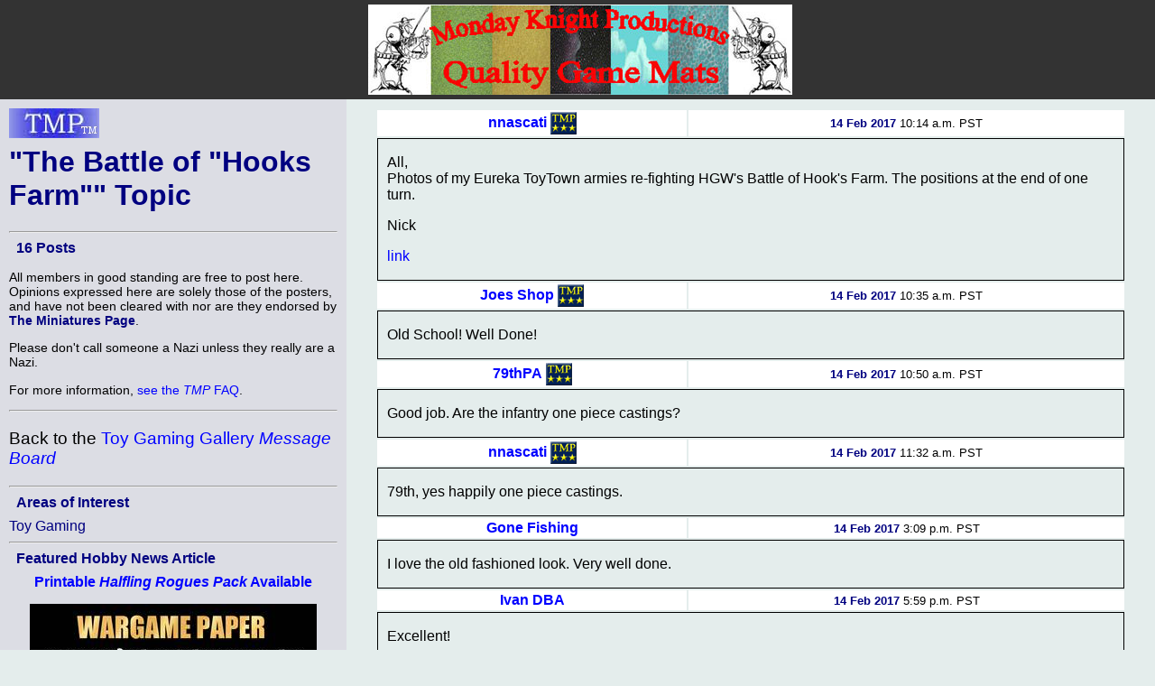

--- FILE ---
content_type: text/html; charset=ISO-8859-1
request_url: http://theminiaturespage.com/boards/msg.mv?id=445389
body_size: 24911
content:
<?xml version="1.0" encoding="ISO-8859-1"?>
<!DOCTYPE html>
<html xmlns="http://www.w3.org/1999/xhtml" xml:lang="en" lang="en">
<head>
<meta http-equiv="imagetoolbar" content="no" />
<meta name="MSSmartTagsPreventParsing" content="TRUE" />

<base href="http://theminiaturespage.com/" />
<title>[TMP] &quot;The Battle of "Hooks Farm"&quot; Topic</title>
<link rel="Shortcut Icon" type="image/ico" href="http://theminiaturespage.com/favicon.ico" />
<style type="text/css">
<!--

a:link
{
    color:blue;
    text-decoration: none;
}
a:visited
{
    color:purple;
    text-decoration: none;
}
a:hover
{
    color:red;
    text-decoration: underline;
}
a:active
{
    color:red;
    text-decoration: none;
}

a.button
{
    color: navy;
}

blockquote
{
    background-color: white;
    padding: 1em;
}

blockquote blockquote
{
    background-color: #e4edec;
}

blockquote blockquote blockquote
{
    background-color: white;
}

blockquote blockquote blockquote blockquote
{
    background-color: #e4edec;
}

blockquote blockquote blockquote blockquote blockquote
{
    background-color: white;
}

blockquote blockquote blockquote blockquote blockquote blockquote
{
    background-color: #e4edec;
}

blockquote blockquote blockquote blockquote blockquote blockquote blockquote
{
    background-color: white;
}

body
{
    font-family: Arial, Helvetica, sans-serif;
    background-color: #e4edec;
    color: black;
    margin: 0px;
    padding: 0px;
    border: 0px;
}

.checkboxround {
	width: 20px;
	height: 20px;
	background: #ddd;
	margin: 5px 5px;

	border-radius: 100%;
	position: relative;
	box-shadow: 0px 1px 3px rgba(0,0,0,0.5);
}

.checkboxround label {
	display: block;
	width: 15px;
	height: 15px;
	border-radius: 100px;

	transition: all .5s ease;
	cursor: pointer;
	position: absolute;
	top: 2.5px;
	left: 2.5px;
	z-index: 1;

	background: #333;
	box-shadow:inset 0px 1px 3px rgba(0,0,0,0.5);
}

.checkboxround input[type=checkbox]:checked + label {
	background: #26ca28;
}

div.bannerad
{
    text-align: center;
    background-color: #333333;
    padding: 0em;
    margin: 0em;
}


div.campoptions
{
    font-size: 1.2em;
    text-align: center;
}

div.biggroup
{
    padding: 0px;
    padding-right: 20px;
    padding-left: 20px;
    margin-top: 5px;
    border: thick double white;
}

div.forumgroup
{
    padding: 0px;
    padding-right: 20px;
    padding-left: 20px;
    margin-top: 5px;
    border: thin dashed white;
}

div.divgroup
{
    padding: 20px;
    padding-top: 0px;
    margin-top: 5px;
    border: thin solid white;
}

td.leftbar div.divgroup
{
  border: none;
  border-bottom: thin solid black;
  padding: 0px;
}


td.leftbar div.forumgroup
{
  border: none;
  border-top: thin dashed black;
  padding-top: .5em;
}

td.leftbar div.forumgroup h3.forumhead
{
  text-align: center;
  float: none;
}

td.leftbar h2, td.leftbar h3, td.leftbar h4
{
    font-size: medium;
    margin: .5em;
}

div.normcell
{
    padding: 1px 10px;
}
div.normcelltight
{
    padding: 3px 10px;
    margin-top: -1em;
    margin-bottom: -1em;
}

div.leftcell
{
    padding: 1px 10px;
    text-align: left;
}
div.leftcelltight
{
    padding: 1px 10px;
    text-align: left;
    margin-top: -1em;
    margin-bottom: -1em;
}

div.maincell
{
    padding: 0px;
    padding-right: 20px;
    padding-left: 20px;
    text-align: left;
    font-size: 1.0em;
    border: thin solid white;
}
div.leftcellsmall
{
    padding-left: 0px;
    padding-right: 10px;
    text-align: left;
    font-size: 0.9em;
}
div.leftcellvsmall
{
    padding-left: 0px;
    padding-right: 10px;
    text-align: left;
    font-size: 0.8em;
}

dt
{
    font-size: 1.2em;
    color: black;
}
dl.forumlist
{
    font-size: 0.9em;
    color: black;
    padding-top: 0px;
    margin-top: 1px;
}
dl.forumlist dt
{
    padding-top: 0px;
    margin-top: 0px;
    font-weight: bold;
}
dl.forumlist dd
{
    margin-bottom: 2px;
}

h1,h2,h3,h4,h5
{
    color: navy;
}

h1.pagetitle
{
    margin-top: 0px;
}

h2.divhead
{
    text-align: center;
    text-transform: uppercase;
}

h3.forumhead
{
    color: black;
    text-align: right;
    float: right;
    padding-top: 0px;
    margin-top: 0px;
    padding-bottom: 0px;
    margin-bottom: 0px;
}

hr
{
    color: black;
}
img.noborder
{
    border: none;
}

img.bannerad
{
    border: none;
    vertical-align: middle;
}
img.banneradspacer
{
    border: none;
    width: 1px;
    height: 110px;
    vertical-align: middle;
}
img.smlogo
{
    border: none;
    width: 100px;
    height: 33px;
}
img.noborder
{
    border: none;
}

input[type=checkbox]
{
	display: inline;
	visibility: hidden;
}

p.bannerad
{
    text-align: center;
    background-color: #333333;
    margin: 0;
    height: 110px;
}
p.center
{
    text-align: center;
}

p.notice
{
    font-size: 1.3em;
    padding: 10px;
    margin-left: auto;
    margin-right: auto;
    color: red;
    background-color: white;
    width: 50%;
}

p.green
{
    color: green;
}
p.vlarge
{
    font-size: 1.3em;
}
p.vlcenter
{
    font-size: 1.4em;
    text-align: center;
}
pre
{
    font-size: 0.9em;
}

span.currnote
{
    color: black;
    font-size: 0.8em;
    vertical-align: sub;
}

span.forumtitle
{
    color: black;
    font-weight: bold;
}


strong
{
    color: navy;
}
table.centered
{
    margin-left: auto;
    margin-right: auto;
}
table.left
{
    padding: 0px;
    margin: 0px;
}

table.main
{
    margin: 0;
    padding: 0;
    width: 100%;
}
table.normal
{
    border-width: 1px;
    border-style: solid;
    border-color: #CCCCCC;
    padding: 10px;
    margin: 10px;
}
table.submain
{
    margin: 0;
    border-width: 1px;
    border-style: solid;
    border-color: #CCCCCC;
    padding: 10px;
    width: 80%;
    text-align: justify;
}
td.normal
{
    border: thin solid;
    margin: 0;
    padding: 0;
    border-collapse: collapse;
}
td.heading
{
    background-color: white;
    color: black;
    text-align: center;
    font-size: 1.2em;
    padding: 2px 10px;
}

td.subheading
{
    background-color: white;
    color: black;
    text-align: center;
    font-size: 1em;
    padding: 2px 10px;
}
td.leftbar
{
    background-color: #dcdde4;
    color: black;
    vertical-align: top;
    width: 30%;
}
td.leftbar p
{
    font-size: 0.9em;
}
td.leftbar p.large
{
    font-size: 1.2em;
}
td.leftbar table tr td.leftbaricell
{
    font-size: 0.9em;
}


td.leftbarcell
{
    background-color: #dcdde4;
    color: black;
    border: thin solid;
    margin: 0;
    border-collapse: collapse;
}
td.leftbaricell
{
    background-color: #dcdde4;
    color: black;
    margin: 0;
    border-collapse: collapse;
}

td.main
{
    vertical-align: top;
    width: 70%;
    font-size: 1.0em;
}

th.normal
{
    border: thin solid;
    margin: 0;
    border-collapse: collapse;
}
th.backred
{
    border: thin solid;
    margin: 0;
    border-collapse: collapse;
    background-color: red;
}
th.backgreen
{
    border: thin solid;
    margin: 0;
    border-collapse: collapse;
    background-color: lime;
}
th.backyellow
{
    border: thin solid;
    margin: 0;
    border-collapse: collapse;
    background-color: yellow;
}

th.backblue
{
    border: thin solid;
    margin: 0;
    border-collapse: collapse;
    background-color: #737CA1;
}


th.buttonbar
{
    background-color: white;
    color: black;
    text-align: center;
    font-size: 1.2em;
    padding: 5px;
    margin: 0;
}

.centered
{
    text-align: center;
}
.vcent
{
    vertical-align: top;
}

span.linkbox
{
    background-color: white;
    font-size: 1.2em;
    margin: 1em;
    margin-top: 2em;
    border: 2px solid black;
    padding: 5px;
}

span.smlinkbox
{
    background-color: white;
    font-size: 1.0em;
    margin: 1em;
    margin-top: 2em;
    border: 2px solid black;
    padding: 5px;
}


p.linkbox
{
    background-color: white;
    font-size: 1.2em;
    border: 2px solid black;
    padding: 5px;
    text-align: center;
}

div.linkboxes
{
    width: 80%;
    padding-top: 1em;
    margin-left: auto;
    margin-right: auto;
}


p.linkboxes
{
    padding-top: 1em;
    text-align: center;
}

.condensed
{
    margin-top: 0px;
    margin-bottom: 0px;
}
.credits
{
  font-style: italic;
}

.creditsmain
{
  font-style: italic;
  text-align: right;

}


.editorial
{
    background-color: #dcdde4;
    padding: 1em;
    margin-right: 15%;
    margin-left: 15%;
    padding-top: 0px;
    padding-bottom: 0.5em;
    margin-bottom: 1em;
}

.red
{
    color: red;
}

.green
{
    color: green;
}

.white
{
    color: white;
}

.yellow
{
    color: yellow;
}


.large
{
    font-size: 1.2em;
}

.small
{
    font-size: 0.9em;
}
.vsmall
{
    font-size: 0.8em;
}

.hcell
{
    margin: 0px;
    border: 0px;
}

.datebar
{
    border-color: black;
    border-style: dotted;
    padding-left: 1em;
    text-align: center;
}

.stifle
{
    background-color: #dcdde4;
    color: white;
    border: thin solid;
    margin: 0;
    padding: 0;
    border-collapse: collapse;
}

.editbar
{
    border-color: #e4edec;
    border-style: dotted;
    padding-left: 1em;
}

span.forumwhom a
{
    color: black;
}

span.forumboard a
{
}


h1 strong, h2 strong, h3 strong, h4 strong, h5 strong, a strong
{
    font-style: italic;
    font-weight: normal;
}

pre strong
{
    font-weight: normal;
}

dt strong
{
    font-weight: normal;
    font-style: italic;
}


-->
</style>

<script type="text/javascript"><!--

// handles resize manually for Opera

function resizeHandler()
{
  if (this.innerWidth != origWidth || this.innerHeight != origHeight)
  {
    get_size();
  }
  else
    setTimeout('resizeHandler()',5000);
}

function do_resize() {
  get_size();
}

function do_load() {
  get_size();
}

function get_size()
{
  var winW = 630, winH = 460;
  if (parseInt(navigator.appVersion)>3) 
  {
    if (navigator.appName=="Netscape") 
    {
      winW = window.innerWidth;
      winH = window.innerHeight;
    }
    if (navigator.appName.indexOf("Microsoft")!=-1) 
    {
      winW = document.body.offsetWidth;
      winH = document.body.offsetHeight;
    }
  }
  if (parseInt(navigator.appVersion)>3) 
  {
    if (navigator.appName=="Netscape") 
    {
      winW = window.innerWidth-16;
      winH = window.innerHeight-16;
    }
    if (navigator.appName.indexOf("Microsoft")!=-1)
    {
      winW = document.body.offsetWidth-20;
      winH = document.body.offsetHeight-20;
    }
  }
  document.cookie="sw="+winW+";path=/;domain=theminiaturespage.com; expires=Thursday, 21-Jan-2027 07:23:57 GMT";
}

function img_resize(which, max) {
  var elem = document.getElementById(which);
  if (elem == undefined || elem == null) {
    return false;
  }
  if (max == undefined) max = 550;
  if (elem.width > max) {
    elem.width = max;
  }
}

window.onresize= do_resize;

function delete_msg(dir, msg_id)
{
  if (confirm("Confirm deletion of: " + msg_id))
  {
    window.name="Msg" + Math.round(Math.random() * 1000);
    window.open("http://" + location.host + "/" + dir + "/delete_msg.mv?msg_id=" + msg_id + "&tid=445389", "smallwin", "width=400,height=350,status=yes,resizable=yes");
    return true;
  }
  else
    return false;
}
function undelete_msg(dir, msg_id)
{
  if (confirm("Confirm undeletion of: " + msg_id))
  {
    window.name="Msg" + Math.round(Math.random() * 1000);
    window.open("http://" + location.host + "/" + dir + "/undelete_msg.mv?msg_id=" + msg_id + "&tid=445389", "smallwin", "width=400,height=350,status=yes,resizable=yes");
    return true;
  }
  else
    return false;
}


//-->
</script>
</head>
<body onload="return do_load()">

<p class="bannerad"><img class="banneradspacer" src="spacer.gif" alt="" />&#160;<a href="ads/gobanner.mv?id=804759" target="_blank"><img class="bannerad" src="bp/mondayknight.jpg" alt="Help support TMP" /></a></p>
<table class="main" cellpadding="10" cellspacing="0">
<tr><td class="leftbar">
<h1 class="pagetitle"><a href="/" title="Return to the TMP homepage"><img class="smlogo" src="tmpshead.jpg" alt="The Miniatures Page logo" /></a><br />
&quot;The Battle of "Hooks Farm"&quot; Topic</h1>
<hr />
<h3>16 Posts</h3>
<p>All members in good standing are free to post here. Opinions expressed here are solely those of the posters, and have not been cleared with nor are they endorsed by <strong>The Miniatures Page</strong>.</p>
<p>Please don't call someone a Nazi unless they really are a Nazi.</p>

<p>For more information, <a href="http://theminiaturespage.com/faq/forums.mv" target="_blank" title="Go to http://theminiaturespage.com/faq/forums.mv">see the <em>TMP</em> FAQ</a>.</p>
<hr />
<p class="large">Back to the <a href="boards/topics.mv?id=247" onMouseOver="window.status='Return to the Toy Gaming Gallery Message Board';return true;" onMouseOut="window.status='';return true;">Toy Gaming Gallery <em>Message Board</em></a></p><hr />
<h4>Areas of Interest</h4><a class="button" href="toy.mv">Toy&nbsp;Gaming</a><br />
<hr />
<h4>Featured Hobby News Article</h4><div class="centered"><h4><a href="news/?id=323034153">Printable <em>Halfling Rogues Pack</em> Available</a></h4><p><a href="news/?id=323034153"><img src="news/pics/2026/jan/323034153a.jpg" width="318" height="450" title="Halfling Rogues Pack"></a></p></div><hr />
<h4>Featured Link</h4><div class="centered"><h4><a href="link/?i=21771389">Papersoldiers Journal</a></h4><p><a href="link/?i=21771389"><img src="/link/pics/1/21771389.jpg" width="350" height="168"></a></p></div><hr />
<h4>Featured Ruleset</h4><div class="centered"><h4><a href="rules/?id=959646">Mechs Sense</a></h4><p><a href="rules/?id=959646"><img src="rules/pics/959646t.jpg" width="77" height="100" title="Mechs Sense"></a></p></div><hr />
<h4>Featured Showcase Article</h4><div class="centered"><h4><a href="showcase/?id=339564">Cheap Undead Dinos III</a></h4><a href="showcase/?id=339564"><img src="showcase/toyshowcase/2009/339564a.jpg" width="350" height="264.25" title="Three dino skellies"></a><p><p>The last - the most elusive - set of dino skellies...</p></div><hr />

<div class="credits">





<p>2,769 hits since 14 Feb 2017<br />
&#169;1994-2026 Bill Armintrout<br />
<a href="maint.mv" onmousemove="window.status='Comments or corrections?';return true" onmouseout="window.status='';return true">Comments or corrections?</a></p>

</td>
<td class="main">
<div class="centered"><table class="centered" style="width: 95%">

<tr><td class="subheading"><strong><a href="member/profile.mv?id=nnascati">nnascati</a></strong>&nbsp;<a href="faq/sp.mv"><img src="boards/icons/sp.gif" alt="Supporting Member of TMP" title="Supporting Member of TMP" width="29" height="25" style="border: none; vertical-align: middle;" /></a></td><td class="subheading"><span style="font-size: small;"><strong>14&nbsp;Feb&nbsp;2017</strong> 10:14&nbsp;a.m.&nbsp;PST</span></td></tr>
  <tr><td class="normal" colspan="2"><div class="leftcell">
  
  <p>All,<br />      Photos of my Eureka ToyTown armies re-fighting HGW's Battle of Hook's Farm.  The positions at the end of one turn.</p><p>                                       Nick</p><p>	<a href="https://www.flickr.com/photos/92816988@N08/" target="_blank" title="Go to https://www.flickr.com/photos/92816988@N08/">link</a></p></div></td></tr>
    <tr><td class="subheading"><strong><a href="member/profile.mv?id=Joes%20Shop">Joes Shop</a></strong>&nbsp;<a href="faq/sp.mv"><img src="boards/icons/sp.gif" alt="Supporting Member of TMP" title="Supporting Member of TMP" width="29" height="25" style="border: none; vertical-align: middle;" /></a></td><td class="subheading"><span style="font-size: small;"><strong>14&nbsp;Feb&nbsp;2017</strong> 10:35&nbsp;a.m.&nbsp;PST</span></td></tr>
  <tr><td class="normal" colspan="2"><div class="leftcell">
  
  <p>Old School! Well Done!</p></div></td></tr>
    <tr><td class="subheading"><strong><a href="member/profile.mv?id=79thPA">79thPA</a></strong>&nbsp;<a href="faq/sp.mv"><img src="boards/icons/sp.gif" alt="Supporting Member of TMP" title="Supporting Member of TMP" width="29" height="25" style="border: none; vertical-align: middle;" /></a></td><td class="subheading"><span style="font-size: small;"><strong>14&nbsp;Feb&nbsp;2017</strong> 10:50&nbsp;a.m.&nbsp;PST</span></td></tr>
  <tr><td class="normal" colspan="2"><div class="leftcell">
  
  <p>Good job.  Are the infantry one piece castings?</p></div></td></tr>
    <tr><td class="subheading"><strong><a href="member/profile.mv?id=nnascati">nnascati</a></strong>&nbsp;<a href="faq/sp.mv"><img src="boards/icons/sp.gif" alt="Supporting Member of TMP" title="Supporting Member of TMP" width="29" height="25" style="border: none; vertical-align: middle;" /></a></td><td class="subheading"><span style="font-size: small;"><strong>14&nbsp;Feb&nbsp;2017</strong> 11:32&nbsp;a.m.&nbsp;PST</span></td></tr>
  <tr><td class="normal" colspan="2"><div class="leftcell">
  
  <p>79th, yes happily one piece castings.</p></div></td></tr>
    <tr><td class="subheading"><strong><a href="member/profile.mv?id=Gone%20Fishing">Gone Fishing</a></strong></td><td class="subheading"><span style="font-size: small;"><strong>14&nbsp;Feb&nbsp;2017</strong> 3:09&nbsp;p.m.&nbsp;PST</span></td></tr>
  <tr><td class="normal" colspan="2"><div class="leftcell">
  
  <p>I love the old fashioned look. Very well done.</p></div></td></tr>
    <tr><td class="subheading"><strong><a href="member/profile.mv?id=Ivan%20DBA">Ivan DBA</a></strong></td><td class="subheading"><span style="font-size: small;"><strong>14&nbsp;Feb&nbsp;2017</strong> 5:59&nbsp;p.m.&nbsp;PST</span></td></tr>
  <tr><td class="normal" colspan="2"><div class="leftcell">
  
  <p>Excellent!</p></div></td></tr>
    <tr><td class="subheading"><strong><a href="member/profile.mv?id=Dale%20Hurtt">Dale Hurtt</a></strong></td><td class="subheading"><span style="font-size: small;"><strong>14&nbsp;Feb&nbsp;2017</strong> 6:30&nbsp;p.m.&nbsp;PST</span></td></tr>
  <tr><td class="normal" colspan="2"><div class="leftcell">
  
  <p>Really great looking troops, table, and game.</p></div></td></tr>
    <tr><td class="subheading"><strong><a href="member/profile.mv?id=arthur1815">arthur1815</a></strong></td><td class="subheading"><span style="font-size: small;"><strong>20&nbsp;Feb&nbsp;2017</strong> 5:18&nbsp;a.m.&nbsp;PST</span></td></tr>
  <tr><td class="normal" colspan="2"><div class="leftcell">
  
  <p>Splendid old school look! If only they were a smaller scale! </p><p>OTOH, I suppose I could just paint some historical figures in toy soldier style&hellip;</p></div></td></tr>
    <tr><td class="subheading"><strong><a href="member/profile.mv?id=nnascati">nnascati</a></strong>&nbsp;<a href="faq/sp.mv"><img src="boards/icons/sp.gif" alt="Supporting Member of TMP" title="Supporting Member of TMP" width="29" height="25" style="border: none; vertical-align: middle;" /></a></td><td class="subheading"><span style="font-size: small;"><strong>20&nbsp;Feb&nbsp;2017</strong> 12:34&nbsp;p.m.&nbsp;PST</span></td></tr>
  <tr><td class="normal" colspan="2"><div class="leftcell">
  
  <p>arthur1815,  hard to get that look in the smaller scale.  Maybe use Franco Prussian War figures?  But all in the same poses.</p></div></td></tr>
    <tr><td class="subheading"><strong><a href="member/profile.mv?id=arthur1815">arthur1815</a></strong></td><td class="subheading"><span style="font-size: small;"><strong>20&nbsp;Feb&nbsp;2017</strong> 2:55&nbsp;p.m.&nbsp;PST</span></td></tr>
  <tr><td class="normal" colspan="2"><div class="leftcell">
  
  <p>nnascati, I agree all &ndash; except officers, musicians and generals &ndash; should be in the same pose, probably march attack or similar.<br /> <br />But I do believe it would not be difficult to achieve a toy soldier style effect by simply painting in flat colours, with no highlighting or shading (how I used to paint my Airfix armies in my youth!)and a limited colour palette.</p><p>I'm planning to use Napoleonic infantry and artillerymen in bell-top shakos, heavy cavalry in classical helmets, light in bell-top shakos and lancers in czapkas. Obviously, I'm not going to reproduce the rocking/hobby horses of the Eureka Toy Town range, but then 19th century toy soldiers were mounted on ordinary horses, anyway!</p></div></td></tr>
    <tr><td class="subheading"><strong><a href="member/profile.mv?id=nnascati">nnascati</a></strong>&nbsp;<a href="faq/sp.mv"><img src="boards/icons/sp.gif" alt="Supporting Member of TMP" title="Supporting Member of TMP" width="29" height="25" style="border: none; vertical-align: middle;" /></a></td><td class="subheading"><span style="font-size: small;"><strong>20&nbsp;Feb&nbsp;2017</strong> 4:00&nbsp;p.m.&nbsp;PST</span></td></tr>
  <tr><td class="normal" colspan="2"><div class="leftcell">
  
  <p>To be honest, the Hobby Horses are th eonly thing I don't like about the range.  Good luck with the project.</p></div></td></tr>
    <tr><td class="subheading"><strong><a href="member/profile.mv?id=arthur1815">arthur1815</a></strong></td><td class="subheading"><span style="font-size: small;"><strong>21&nbsp;Feb&nbsp;2017</strong> 5:52&nbsp;a.m.&nbsp;PST</span></td></tr>
  <tr><td class="normal" colspan="2"><div class="leftcell">
  
  <p>nnascati, thank you! May I ask what rules you used? I presume you didn't actually shoot projectiles at your nicely painted troops, so you either adapted the Little Wars rules or used another set altogether?</p></div></td></tr>
    <tr><td class="subheading"><strong><a href="member/profile.mv?id=nnascati">nnascati</a></strong>&nbsp;<a href="faq/sp.mv"><img src="boards/icons/sp.gif" alt="Supporting Member of TMP" title="Supporting Member of TMP" width="29" height="25" style="border: none; vertical-align: middle;" /></a></td><td class="subheading"><span style="font-size: small;"><strong>21&nbsp;Feb&nbsp;2017</strong> 9:45&nbsp;a.m.&nbsp;PST</span></td></tr>
  <tr><td class="normal" colspan="2"><div class="leftcell">
  
  <p>Arthur,<br />        Why don't you email me .  We can have a much fuller conversation that way.  I am &ndash; nnascati@gmail.com</p><p>                                   Nick</p></div></td></tr>
    <tr><td class="subheading"><strong><a href="member/profile.mv?id=14Bore">14Bore</a></strong></td><td class="subheading"><span style="font-size: small;"><strong>20&nbsp;Oct&nbsp;2017</strong> 3:36&nbsp;p.m.&nbsp;PST</span></td></tr>
  <tr><td class="normal" colspan="2"><div class="leftcell">
  
  <p>Nice collection, looking around tmp for places I never have been.</p></div></td></tr>
    <tr><td class="subheading"><strong><a href="member/profile.mv?id=gangbusters">gangbusters</a></strong></td><td class="subheading"><span style="font-size: small;"><strong>11&nbsp;Nov&nbsp;2017</strong> 9:15&nbsp;a.m.&nbsp;PST</span></td></tr>
  <tr><td class="normal" colspan="2"><div class="leftcell">
  
  <p><a href="https://rixxk.blogspot.com/2017/11/a-tribute-to-hg-wells-battle-of-hooks.html" target="_blank" title="Go to https://rixxk.blogspot.com/2017/11/a-tribute-to-hg-wells-battle-of-hooks.html">link</a> using Portable Wargame rules</p></div></td></tr>
    <tr><td class="subheading"><strong><a href="member/profile.mv?id=davejl">davejl</a></strong></td><td class="subheading"><span style="font-size: small;"><strong>12&nbsp;Dec&nbsp;2017</strong> 10:41&nbsp;a.m.&nbsp;PST</span></td></tr>
  <tr><td class="normal" colspan="2"><div class="leftcell">
  
  <p>Brilliant. Lovely painting. I've just bought some of the Toy Town figures after months of dithering. Your beautifully painted figures have inspired me to paint these new figures (in spite of having over a dozen other projects and painting commissions on the go) And have convinced me I've done the right thing.<br />Well done</p><p>Best Wishes Dave</p></div></td></tr>
    </table></div>

<div class="centered"><table class="centered" style="width: 95%">

<tr class="subheading"><td class="normal"><p><em>Sorry</em> - only <a href="faq/basic.mv" title="Go to http://theminiaturespage.com/faq/basic.mv at TMP">verified members</a> can post on the forums.</em></p>
</td></tr>
</table></div>


</td>
</tr>
</table>
</body>
</html>
